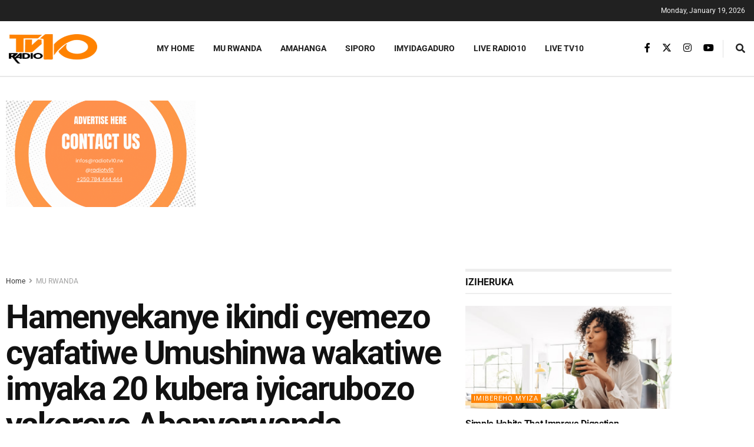

--- FILE ---
content_type: text/html; charset=utf-8
request_url: https://www.google.com/recaptcha/api2/aframe
body_size: 266
content:
<!DOCTYPE HTML><html><head><meta http-equiv="content-type" content="text/html; charset=UTF-8"></head><body><script nonce="oV__5_Gk8Cddfugs_6ntvw">/** Anti-fraud and anti-abuse applications only. See google.com/recaptcha */ try{var clients={'sodar':'https://pagead2.googlesyndication.com/pagead/sodar?'};window.addEventListener("message",function(a){try{if(a.source===window.parent){var b=JSON.parse(a.data);var c=clients[b['id']];if(c){var d=document.createElement('img');d.src=c+b['params']+'&rc='+(localStorage.getItem("rc::a")?sessionStorage.getItem("rc::b"):"");window.document.body.appendChild(d);sessionStorage.setItem("rc::e",parseInt(sessionStorage.getItem("rc::e")||0)+1);localStorage.setItem("rc::h",'1768779878428');}}}catch(b){}});window.parent.postMessage("_grecaptcha_ready", "*");}catch(b){}</script></body></html>